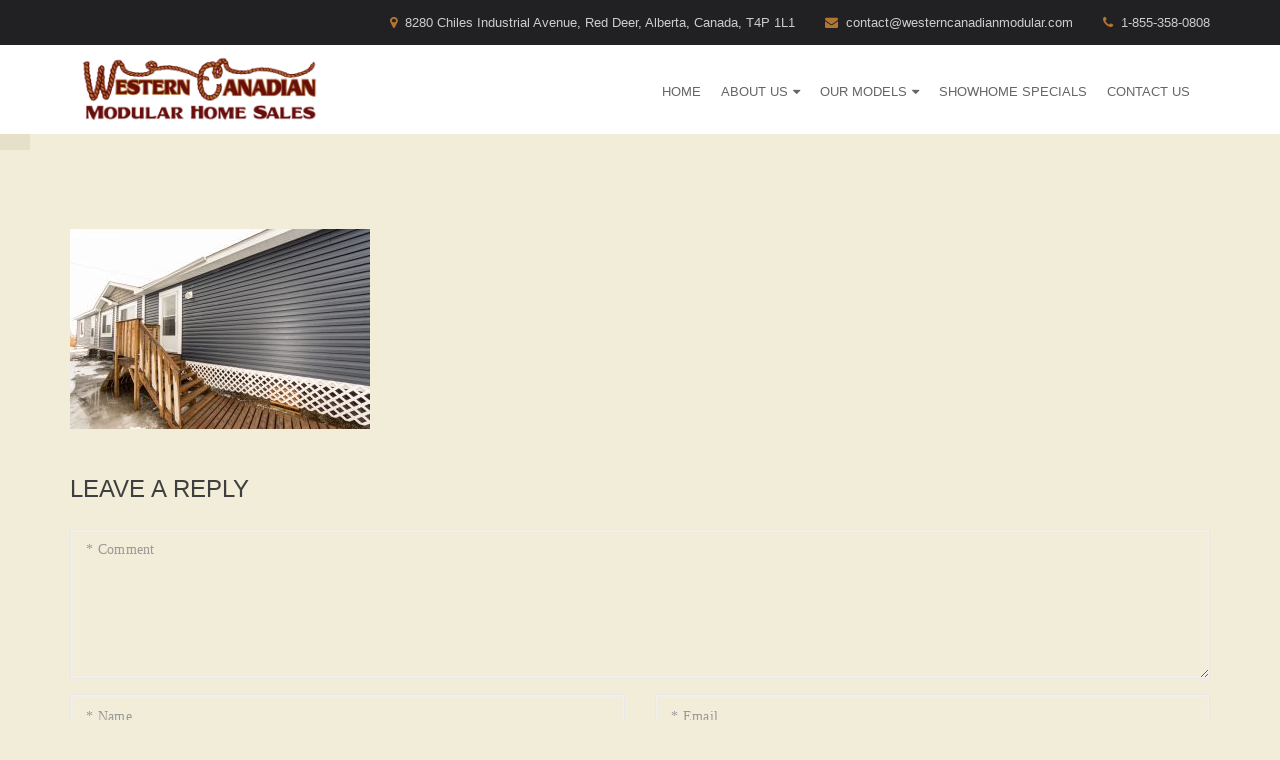

--- FILE ---
content_type: text/html; charset=UTF-8
request_url: https://www.westerncanadianmodular.com/our-models/specials/dsc05359/
body_size: 16706
content:
<!DOCTYPE html><html lang="en-US"><head><script data-no-optimize="1">var litespeed_docref=sessionStorage.getItem("litespeed_docref");litespeed_docref&&(Object.defineProperty(document,"referrer",{get:function(){return litespeed_docref}}),sessionStorage.removeItem("litespeed_docref"));</script> <meta charset="UTF-8" /><meta name="viewport" content="width=device-width, initial-scale=1"><meta name="description" content=""><meta name="keywords" content=""><link rel="profile" href="https://gmpg.org/xfn/11" /><link rel="pingback" href="https://www.westerncanadianmodular.com/xmlrpc.php" /><meta name='robots' content='index, follow, max-image-preview:large, max-snippet:-1, max-video-preview:-1' /><title>DSC05359 - Western Canadian Modular Homes</title><link rel="canonical" href="https://www.westerncanadianmodular.com/our-models/specials/dsc05359/" /><meta property="og:locale" content="en_US" /><meta property="og:type" content="article" /><meta property="og:title" content="DSC05359 - Western Canadian Modular Homes" /><meta property="og:url" content="https://www.westerncanadianmodular.com/our-models/specials/dsc05359/" /><meta property="og:site_name" content="Western Canadian Modular Homes" /><meta property="og:image" content="https://www.westerncanadianmodular.com/our-models/specials/dsc05359" /><meta property="og:image:width" content="2560" /><meta property="og:image:height" content="1707" /><meta property="og:image:type" content="image/jpeg" /><meta name="twitter:card" content="summary_large_image" /> <script type="application/ld+json" class="yoast-schema-graph">{"@context":"https://schema.org","@graph":[{"@type":"WebPage","@id":"https://www.westerncanadianmodular.com/our-models/specials/dsc05359/","url":"https://www.westerncanadianmodular.com/our-models/specials/dsc05359/","name":"DSC05359 - Western Canadian Modular Homes","isPartOf":{"@id":"https://www.westerncanadianmodular.com/#website"},"primaryImageOfPage":{"@id":"https://www.westerncanadianmodular.com/our-models/specials/dsc05359/#primaryimage"},"image":{"@id":"https://www.westerncanadianmodular.com/our-models/specials/dsc05359/#primaryimage"},"thumbnailUrl":"https://www.westerncanadianmodular.com/wp-content/uploads/2022/02/DSC05359-scaled.jpg","datePublished":"2022-02-25T06:53:44+00:00","breadcrumb":{"@id":"https://www.westerncanadianmodular.com/our-models/specials/dsc05359/#breadcrumb"},"inLanguage":"en-US","potentialAction":[{"@type":"ReadAction","target":["https://www.westerncanadianmodular.com/our-models/specials/dsc05359/"]}]},{"@type":"ImageObject","inLanguage":"en-US","@id":"https://www.westerncanadianmodular.com/our-models/specials/dsc05359/#primaryimage","url":"https://www.westerncanadianmodular.com/wp-content/uploads/2022/02/DSC05359-scaled.jpg","contentUrl":"https://www.westerncanadianmodular.com/wp-content/uploads/2022/02/DSC05359-scaled.jpg","width":2560,"height":1707},{"@type":"BreadcrumbList","@id":"https://www.westerncanadianmodular.com/our-models/specials/dsc05359/#breadcrumb","itemListElement":[{"@type":"ListItem","position":1,"name":"Home","item":"https://www.westerncanadianmodular.com/"},{"@type":"ListItem","position":2,"name":"Our Models","item":"https://www.westerncanadianmodular.com/our-models/"},{"@type":"ListItem","position":3,"name":"Showhome Specials","item":"https://www.westerncanadianmodular.com/our-models/specials/"},{"@type":"ListItem","position":4,"name":"DSC05359"}]},{"@type":"WebSite","@id":"https://www.westerncanadianmodular.com/#website","url":"https://www.westerncanadianmodular.com/","name":"Western Canadian Modular Homes","description":"","potentialAction":[{"@type":"SearchAction","target":{"@type":"EntryPoint","urlTemplate":"https://www.westerncanadianmodular.com/?s={search_term_string}"},"query-input":{"@type":"PropertyValueSpecification","valueRequired":true,"valueName":"search_term_string"}}],"inLanguage":"en-US"}]}</script> <link rel='dns-prefetch' href='//fonts.googleapis.com' /><link rel="alternate" type="application/rss+xml" title="Western Canadian Modular Homes &raquo; Feed" href="https://www.westerncanadianmodular.com/feed/" /><link rel="alternate" type="application/rss+xml" title="Western Canadian Modular Homes &raquo; Comments Feed" href="https://www.westerncanadianmodular.com/comments/feed/" /><link rel="alternate" type="application/rss+xml" title="Western Canadian Modular Homes &raquo; DSC05359 Comments Feed" href="https://www.westerncanadianmodular.com/our-models/specials/dsc05359/feed/" />
<style id="litespeed-ccss">ul{box-sizing:border-box}:root{--wp--preset--font-size--normal:16px;--wp--preset--font-size--huge:42px}body{--wp--preset--color--black:#000;--wp--preset--color--cyan-bluish-gray:#abb8c3;--wp--preset--color--white:#fff;--wp--preset--color--pale-pink:#f78da7;--wp--preset--color--vivid-red:#cf2e2e;--wp--preset--color--luminous-vivid-orange:#ff6900;--wp--preset--color--luminous-vivid-amber:#fcb900;--wp--preset--color--light-green-cyan:#7bdcb5;--wp--preset--color--vivid-green-cyan:#00d084;--wp--preset--color--pale-cyan-blue:#8ed1fc;--wp--preset--color--vivid-cyan-blue:#0693e3;--wp--preset--color--vivid-purple:#9b51e0;--wp--preset--gradient--vivid-cyan-blue-to-vivid-purple:linear-gradient(135deg,rgba(6,147,227,1) 0%,#9b51e0 100%);--wp--preset--gradient--light-green-cyan-to-vivid-green-cyan:linear-gradient(135deg,#7adcb4 0%,#00d082 100%);--wp--preset--gradient--luminous-vivid-amber-to-luminous-vivid-orange:linear-gradient(135deg,rgba(252,185,0,1) 0%,rgba(255,105,0,1) 100%);--wp--preset--gradient--luminous-vivid-orange-to-vivid-red:linear-gradient(135deg,rgba(255,105,0,1) 0%,#cf2e2e 100%);--wp--preset--gradient--very-light-gray-to-cyan-bluish-gray:linear-gradient(135deg,#eee 0%,#a9b8c3 100%);--wp--preset--gradient--cool-to-warm-spectrum:linear-gradient(135deg,#4aeadc 0%,#9778d1 20%,#cf2aba 40%,#ee2c82 60%,#fb6962 80%,#fef84c 100%);--wp--preset--gradient--blush-light-purple:linear-gradient(135deg,#ffceec 0%,#9896f0 100%);--wp--preset--gradient--blush-bordeaux:linear-gradient(135deg,#fecda5 0%,#fe2d2d 50%,#6b003e 100%);--wp--preset--gradient--luminous-dusk:linear-gradient(135deg,#ffcb70 0%,#c751c0 50%,#4158d0 100%);--wp--preset--gradient--pale-ocean:linear-gradient(135deg,#fff5cb 0%,#b6e3d4 50%,#33a7b5 100%);--wp--preset--gradient--electric-grass:linear-gradient(135deg,#caf880 0%,#71ce7e 100%);--wp--preset--gradient--midnight:linear-gradient(135deg,#020381 0%,#2874fc 100%);--wp--preset--font-size--small:13px;--wp--preset--font-size--medium:20px;--wp--preset--font-size--large:36px;--wp--preset--font-size--x-large:42px;--wp--preset--spacing--20:.44rem;--wp--preset--spacing--30:.67rem;--wp--preset--spacing--40:1rem;--wp--preset--spacing--50:1.5rem;--wp--preset--spacing--60:2.25rem;--wp--preset--spacing--70:3.38rem;--wp--preset--spacing--80:5.06rem;--wp--preset--shadow--natural:6px 6px 9px rgba(0,0,0,.2);--wp--preset--shadow--deep:12px 12px 50px rgba(0,0,0,.4);--wp--preset--shadow--sharp:6px 6px 0px rgba(0,0,0,.2);--wp--preset--shadow--outlined:6px 6px 0px -3px rgba(255,255,255,1),6px 6px rgba(0,0,0,1);--wp--preset--shadow--crisp:6px 6px 0px rgba(0,0,0,1)}html{font-family:sans-serif;-webkit-text-size-adjust:100%;-ms-text-size-adjust:100%}body{margin:0}header,nav,section{display:block}a{background-color:transparent}small{font-size:80%}img{border:0}input,textarea{margin:0;font:inherit;color:inherit}input::-moz-focus-inner{padding:0;border:0}input{line-height:normal}textarea{overflow:auto}*{-webkit-box-sizing:border-box;-moz-box-sizing:border-box;box-sizing:border-box}:after,:before{-webkit-box-sizing:border-box;-moz-box-sizing:border-box;box-sizing:border-box}html{font-size:10px}body{font-family:"Helvetica Neue",Helvetica,Arial,sans-serif;font-size:14px;line-height:1.42857143;color:#333;background-color:#fff}input,textarea{font-family:inherit;font-size:inherit;line-height:inherit}a{color:#337ab7;text-decoration:none}img{vertical-align:middle}h2,h3{font-family:inherit;font-weight:500;line-height:1.1;color:inherit}h3 small{font-weight:400;line-height:1;color:#777}h2,h3{margin-top:20px;margin-bottom:10px}h3 small{font-size:65%}h2{font-size:30px}h3{font-size:24px}p{margin:0 0 10px}small{font-size:85%}.text-center{text-align:center}ul{margin-top:0;margin-bottom:10px}ul ul{margin-bottom:0}.container{padding-right:15px;padding-left:15px;margin-right:auto;margin-left:auto}@media (min-width:768px){.container{width:750px}}@media (min-width:992px){.container{width:970px}}@media (min-width:1200px){.container{width:1170px}}.row{margin-right:-15px;margin-left:-15px}.col-md-12,.col-sm-12,.col-xs-12{position:relative;min-height:1px;padding-right:15px;padding-left:15px}.col-xs-12{float:left}.col-xs-12{width:100%}@media (min-width:768px){.col-sm-12{float:left}.col-sm-12{width:100%}}@media (min-width:992px){.col-md-12{float:left}.col-md-12{width:100%}}.form-control{display:block;width:100%;height:34px;padding:6px 12px;font-size:14px;line-height:1.42857143;color:#555;background-color:#fff;background-image:none;border:1px solid #ccc;border-radius:4px;-webkit-box-shadow:inset 0 1px 1px rgba(0,0,0,.075);box-shadow:inset 0 1px 1px rgba(0,0,0,.075)}.form-control::-moz-placeholder{color:#999;opacity:1}.form-control:-ms-input-placeholder{color:#999}.form-control::-webkit-input-placeholder{color:#999}.form-control::-ms-expand{background-color:transparent;border:0}textarea.form-control{height:auto}.form-group{margin-bottom:15px}.container:after,.container:before,.row:after,.row:before{display:table;content:" "}.container:after,.row:after{clear:both}.pull-right{float:right!important}.pull-left{float:left!important}@-ms-viewport{width:device-width}.fa{display:inline-block;font:normal normal normal 14px/1 FontAwesome;font-size:inherit;text-rendering:auto;-webkit-font-smoothing:antialiased;-moz-osx-font-smoothing:grayscale}.pull-right{float:right}.pull-left{float:left}.fa-map-marker:before{content:"\f041"}.fa-phone:before{content:"\f095"}.fa-envelope:before{content:"\f0e0"}.fa-angle-up:before{content:"\f106"}body:after{content:url(/wp-content/themes/construction/images/close.png) url(/wp-content/themes/construction/images/loading.gif) url(/wp-content/themes/construction/images/prev.png) url(/wp-content/themes/construction/images/next.png);display:none}body{margin:0;padding:0;font-size:15px;line-height:25px;color:#666;font-family:'Open Sans',sans-serif}h2,h3{margin:10px 0;color:#3f3f3f;font-family:'Montserrat',sans-serif;font-weight:400;position:relative}h2{font-size:28px;line-height:38px;text-transform:uppercase}h3{font-size:24px;text-transform:uppercase;line-height:30px;margin:0}ul{margin:0}ul li{margin:0}a,a:visited{outline:none;color:inherit;text-decoration:none}a{color:#ffa000}a:visited{color:#e18f06}img{max-width:100%;outline:none;border:none}p{margin:20px 0}.text-center{text-align:center!important}section{float:left;width:100%;position:relative}header{position:relative}.header-main{width:100%;font-family:'Montserrat',sans-serif;font-weight:400;position:relative;z-index:99999;background:#fff;font-size:13px;float:left}.header-top{float:left;width:100%;background-color:#212124;padding:10px 0}.header-top-inner{float:left;width:100%;color:#777}.top-address .fa{color:#ffa000;margin-right:8px}.header-top-inner p{margin:0}.top-address{float:right;width:auto}.top-address-inner{float:left;width:auto;margin-right:30px}.top-address-inner:last-child{margin:0}.header-menu{float:left;width:100%;background:#fff}.header-menu-inner{float:left;width:100%}.logo{float:left;width:auto;position:relative;z-index:9999999}.header-menu-inner .logo{padding:26px 0}.menu-wrp{float:right;width:auto;padding:0}.menu-wrp ul li{float:left;width:auto;text-transform:uppercase;margin:0 20px 0 0;position:relative;padding:30px 0 26px}.menu-wrp ul li a{color:#666;padding:4px 0;float:left;width:100%;position:relative}.menu-wrp ul>li>a:before{position:absolute;bottom:0;left:0;width:0;height:2px;background:#ffa000;content:""}.main-part{float:left;width:100%}.header-line-bg{display:inline-block;width:100%;background:#f5f5f5;padding:100px 0}textarea{border:1px solid #4d4d50;color:gray;width:100%;height:46px;padding:15px 20px;background:0 0;float:left;font-family:'Montserrat',sans-serif;font-size:12px}::-webkit-input-placeholder{opacity:1}:-ms-input-placeholder{opacity:1}::-moz-placeholder{opacity:1}:-moz-placeholder{opacity:1}.copyright-inner{float:left;width:100%;color:#666}.title-bread-main{float:left;width:100%}.header-line-inner{float:left;width:100%}.title-bread-left{float:left;width:auto;text-transform:uppercase}.title-bread-left h2{font-weight:700;margin:0}.bread-right{float:right;width:auto;margin-top:7px}.bread-right ul,.bread-right ul li{margin:0;padding:0;list-style:none}.bread-right ul li{display:inline-block;width:auto}.bread-right ul li a{display:inline-block;width:100%;padding:0 26px 0 0;position:relative;font-size:12px;color:gray;text-transform:uppercase;font-family:'Montserrat',sans-serif}.bread-right ul li.active{color:#ffa000}.bread-right ul li.active{text-transform:uppercase}.bread-right ul li a:after{content:"/";position:absolute;right:10px;top:0;font-size:15px;color:gray}.header-main ul{padding:0;list-style:none;margin:0}.header-main ul,.header-main ul li{list-style:none}.menu-wrp ul .menu-item-has-children a{position:relative}@media (min-width:768px){.menu-wrp .menu-item-has-children>a:after{content:"";display:inline-block;float:right;font-family:'FontAwesome';margin:0 0 0 5px;vertical-align:middle}.submenu .menu-item-has-children>a:after{content:"";position:absolute;right:12px}}.title-bread-main{position:relative;color:#fff;background-attachment:scroll;background-repeat:no-repeat;background-position:0 0;background-size:cover}.title-bread-main:before{position:absolute;top:0;width:100%;height:100%;left:0;content:"";background:rgba(0,0,0,.6)}.bread-right ul li a:after{color:#fff}.bread-right ul li a{color:#fff}.header-line-inner{position:relative;z-index:1}.title-bread-main h2{color:#fff}.margin-top-bottom-75{margin:75px auto;float:left;width:100%}.post-form textarea{font-family:'Montserrat';text-transform:none!important;background:transparent none repeat scroll 0 0!important;border:1px solid #e8e8e8!important;border-radius:0!important;box-shadow:0 0 2px 1px #f2f2f2 inset!important;color:#777!important;font-size:14px!important;font-weight:400!important;height:45px!important;letter-spacing:.3px!important;line-height:1.42857!important;padding:10px 15px!important;width:100%!important}.post-form textarea{height:150px!important}.post-form{margin-top:25px}::-webkit-input-placeholder{color:#777}:-moz-placeholder{color:#777;opacity:1}::-moz-placeholder{color:#777;opacity:1}:-ms-input-placeholder{color:#777}::-webkit-input-placeholder{color:#777}:-moz-placeholder{color:#777;opacity:1}::-moz-placeholder{color:#777;opacity:1}:-ms-input-placeholder{color:#777}.header-top p,.header-top a{color:#ccc!important}.top-arrow{background:#ffa000 none repeat scroll 0 0;border:1px solid #ffa000;bottom:21px;box-shadow:0 5px 11px 0 rgba(0,0,0,.18),0 4px 15px 0 rgba(0,0,0,.15);color:#fff;font-size:28px;display:none;height:45px;position:fixed;right:21px;width:45px;z-index:1;padding:5px 12px;z-index:99999!important}.top-arrow i{color:#fff}@media (max-width:991px){.menu-wrp ul li{margin-right:15px}.menu-wrp ul li:last-child{margin-right:0}.header-main{font-size:12px}}@media (min-width:768px) and (max-width:991px){.top-address-inner{margin-right:15px}.header-menu-inner .logo{width:100px;padding:15px 0}.menu-wrp ul li{padding:14px 0 13px}}@media (max-width:767px){h2{font-size:26px;line-height:38px}h3{font-size:22px;text-transform:uppercase;line-height:30px;margin:0}.header-top{display:none}.header-menu{padding:15px 0 10px}.header-menu-inner .logo{padding:0}}@media (min-width:768px){.submenu{position:absolute;top:200%;left:-9999px;min-width:180px;background:#1a1a1d;opacity:0;z-index:-1}.menu-wrp ul li .submenu li{float:left;width:100%;margin:0;padding:0}.menu-wrp ul li .submenu li a{float:left;width:100%;color:#fff}.menu-wrp ul li .submenu li a{padding:8px 25px 7px 15px;white-space:nowrap}}@media (max-width:568px){.title-bread-left{width:100%;text-align:center}.bread-right{float:left;width:100%;text-align:center}}@media (max-width:767px){.copyright-inner .footer-navi:first-child{padding-bottom:20px!important}}.special-bottom-footer{width:100%;float:left;background-color:#212124;padding:20px 0}.special-bottom-footer .footer-navi.text-center{color:#b2b2b2}@media (max-width:991px) and (min-width:768px){.header-menu .header-menu-inner .logo{width:auto!important;padding:0}.header-menu .header-menu-inner .logo img{width:auto!important;height:60px!important}}@media only screen and (max-width:767px){.menu-wrp{display:none!important}.header-menu .header-menu-inner .logo img{width:auto!important;height:60px!important}}.header-menu-inner .logo img{width:259px!important;height:88px!important}.top-address .fa,.bread-right ul li.active{color:#b27632!important}.top-arrow{background:#b27632 none repeat scroll 0 0!important}.top-arrow{border-color:#b27632!important}.menu-wrp ul>li>a:before{background:#fff none repeat scroll 0 0!important}.special-bottom-footer{border-top:1px solid #212124}.title-bread-main{background-position:center center!important}@media screen{body{background-image:url('');background-color:#f1edd9;background-image:url('https://www.westerncanadianmodular.com/wp-content/uploads/2017/05/bodyBg.gif');background-repeat:no-repeat}}.header-menu-inner .logo{padding:0}.special-bottom-footer{display:none}</style><link rel="preload" data-asynced="1" data-optimized="2" as="style" onload="this.onload=null;this.rel='stylesheet'" href="https://www.westerncanadianmodular.com/wp-content/litespeed/ucss/feb8c0e914f29d4463d5e761633528fa.css?ver=13d95" /><script type="litespeed/javascript">!function(a){"use strict";var b=function(b,c,d){function e(a){return h.body?a():void setTimeout(function(){e(a)})}function f(){i.addEventListener&&i.removeEventListener("load",f),i.media=d||"all"}var g,h=a.document,i=h.createElement("link");if(c)g=c;else{var j=(h.body||h.getElementsByTagName("head")[0]).childNodes;g=j[j.length-1]}var k=h.styleSheets;i.rel="stylesheet",i.href=b,i.media="only x",e(function(){g.parentNode.insertBefore(i,c?g:g.nextSibling)});var l=function(a){for(var b=i.href,c=k.length;c--;)if(k[c].href===b)return a();setTimeout(function(){l(a)})};return i.addEventListener&&i.addEventListener("load",f),i.onloadcssdefined=l,l(f),i};"undefined"!=typeof exports?exports.loadCSS=b:a.loadCSS=b}("undefined"!=typeof global?global:this);!function(a){if(a.loadCSS){var b=loadCSS.relpreload={};if(b.support=function(){try{return a.document.createElement("link").relList.supports("preload")}catch(b){return!1}},b.poly=function(){for(var b=a.document.getElementsByTagName("link"),c=0;c<b.length;c++){var d=b[c];"preload"===d.rel&&"style"===d.getAttribute("as")&&(a.loadCSS(d.href,d,d.getAttribute("media")),d.rel=null)}},!b.support()){b.poly();var c=a.setInterval(b.poly,300);a.addEventListener&&a.addEventListener("load",function(){b.poly(),a.clearInterval(c)}),a.attachEvent&&a.attachEvent("onload",function(){a.clearInterval(c)})}}}(this);</script> <style id='construction-style-inline-css' type='text/css'>.header-menu-inner .logo img {
            width: 259px !important;
            height: 88px !important;
        }
            .btn-orange:before, .btn-orange-border, .top-address .fa, .portfolioFilter a.current,.portfolioFilter a:hover, .item h6, .bread-right ul li:hover a,.bread-right ul li.active, .social-info li:hover a, .list li:before, .city-main ul li:hover a,.city-main ul li.active a, .error-inner ul li:hover a, .widget ul.menu li.current-menu-item a, .social-media ul li a:hover, .info-icon, .mc4wp-form input[type='submit']:hover,.contact-us-page input[type='submit']:hover,.comment-submit-button:hover,.post-password-form input[type='submit']:hover, .a-orange-button:hover, .header-top a:hover,.header-top .social a:hover,.header-top .social li .fa:hover,.sidebar-boxes li a:hover, .woocommerce div.product form.cart .button:hover,.woocommerce #content div.product form.cart .button:hover, .woocommerce div.product .out-of-stock, .woocommerce nav.woocommerce-pagination ul li a, .woocommerce .button:hover,.woocommerce button.button:hover,.woocommerce input.button:hover, .woocommerce #respond input#submit:hover, .woocommerce a.button:hover, .woocommerce button.button:hover, .woocommerce input.button:hover, .widget_shopping_cart_content p.buttons a.button:hover, .woocommerce .widget_price_filter .price_slider_amount .button:hover, .widget.woocommerce.widget_product_search input[type='submit']:hover, .woocommerce #review_form #respond .form-submit input.submit:hover, .woocommerce-message a.button.wc-forward:hover, .woocommerce div.product form.cart button.single_add_to_cart_button:hover, .woocommerce ul.products li.product a.add_to_cart_button:hover, .woocommerce ul.products li.product a.button:hover, .woocommerce .star-rating span:before, .woocommerce a.button.alt:hover,.woocommerce button.button.alt:hover,.woocommerce input.button.alt:hover,.woocommerce #respond input#submit.alt:hover, .woocommerce table.my_account_orders .order-actions .button:hover, .woocommerce table.cart a.remove, .woocommerce ul.cart_list li a.remove, .woocommerce form .form-row .required, .woocommerce-Reviews .comment-form .submit:hover, .woocommerce .cart .button, .woocommerce .cart input.button:hover, .woocommerce-checkout .button:hover, .woocommerce-account .woocommerce-MyAccount-navigation ul li.is-active a,.woocommerce-account .woocommerce-MyAccount-navigation ul li a:hover, .woocommerce-cart-dropdown-item ul li a:hover, .woocommerce-cart-dropdown-item .qbutton:hover, .portfolio-item-content a, .a-document-link, .widget_construction_recent_posts .post-content p a, .comment-reply-link, .logged-in-as a, .woocommerce-review-link, .posted_in a, .stars a, .showcoupon, .woocommerce-account .woocommerce-MyAccount-navigation ul li.is-active a, .woocommerce-account .woocommerce-MyAccount-navigation ul li a:hover, .woocommerce-MyAccount-content a, .footer-main .widget-contact-item .fa, .follow_us li .fa:hover, .counter-new-style i{
                color: #b27632 !important;
            }

            .construction-newsletter{
                background-image: repeating-linear-gradient(135deg, #b27632, #b27632 10px, #ffffff 0px, #ffffff 20px, #85adff 0px, #85adff 30px, #ffffff 0px, #ffffff 40px);
            }
            
            @media only screen and (min-width: 768px){
                .woocommerce table.shop_table td.product-name a:hover {
                    color: #b27632 !important;       
                }
            }

            .a-orange-button, .edge-center:before, .btn-orange-border, .get-quorte, .accordion_head, .social-box ul li:hover a, .comment-submit-button,.post-password-form input[type='submit'], .widget .tagcloud a:hover, .a-orange-button, .single .woo-template span.onsale, .woocommerce ul.products li.product .onsale, .woocommerce div.product form.cart .button, .woocommerce #content div.product form.cart .button, .woocommerce .button, .woocommerce #respond input#submit, .woocommerce a.button, .woocommerce button.button, .woocommerce input.button, .widget_shopping_cart_content p.buttons a.button, .woocommerce .widget_price_filter .price_slider_amount .button, .widget.woocommerce.widget_product_search input[type='submit'], .woocommerce #review_form #respond .form-submit input.submit, .woocommerce-message a.button.wc-forward, .woocommerce div.product form.cart button.single_add_to_cart_button, .woocommerce ul.products li.product a.add_to_cart_button, .woocommerce ul.products li.product a.button, .woocommerce a.button.alt,.woocommerce button.button.alt,.woocommerce input.button.alt,.woocommerce #respond input#submit.alt, .woocommerce table.cart a.remove:hover, .woocommerce .widget_price_filter .ui-slider .ui-slider-handle, .woocommerce-Reviews .comment-form .submit, .woocommerce .cart .button, .woocommerce .cart input.button, .woocommerce-checkout .button, .woocommerce-account .woocommerce-MyAccount-navigation ul li a, .woocommerce-message a.button.wc-forward {
                background-color: #b27632 !important;
            }
            
            .add-card span, .woocommerce-cart-dropdown-item .qbutton, .btn-orange:before, .overlay-outer:hover .overlay-bg, .edge-seprator, .top-arrow, .portfolio-line-list:hover .overlay-bg, .owl-theme .owl-controls .owl-page.active span, .owl-theme .owl-controls.clickable .owl-page:hover span, .bx-wrapper .bx-controls-direction a, .pull-social li:hover i, .bussiness, .feature-box-icon i, .item-team i:hover, .accordion_head, .a-orange-button, .widget .tagcloud a:hover, .woocommerce-message a.button.wc-forward {
                background: #b27632 none repeat scroll 0 0 !important;
            }            

            .slider-nav .slick-slide.slick-current:before, .social-box ul li:hover a, .social-media ul li:hover,.mc4wp-form input[type='submit']:hover,.contact-us-page input[type='submit']:hover,.comment-submit-button:hover,.post-password-form input[type='submit']:hover, .a-orange-button:hover, blockquote, .top-arrow, .woocommerce div.product form.cart .button, .woocommerce #content div.product form.cart .button, .woocommerce .product_meta, .woocommerce-message, .woocommerce-info, .woocommerce div.product .woocommerce-tabs ul.tabs li.active, .woocommerce div.product span.price,.woocommerce div.product p.price,.woocommerce #content div.product span.price,.woocommerce #content div.product p.price, .woocommerce .button, .woocommerce #respond input#submit, .woocommerce a.button, .woocommerce button.button, .woocommerce input.button, .widget_shopping_cart_content p.buttons a.button, .woocommerce .widget_price_filter .price_slider_amount .button, .widget.woocommerce.widget_product_search input[type='submit'], .woocommerce #review_form #respond .form-submit input.submit, .woocommerce-message a.button.wc-forward, .woocommerce div.product form.cart button.single_add_to_cart_button, .woocommerce ul.products li.product a.add_to_cart_button, .woocommerce ul.products li.product a.button, .quantity .qty, .woocommerce a.button.alt,.woocommerce button.button.alt,.woocommerce input.button.alt,.woocommerce #respond input#submit.alt, .woocommerce table.my_account_orders .order-actions .button, .woocommerce-Reviews .comment-form .submit:hover, .woocommerce .cart .button, .woocommerce .cart input.button, .woocommerce-checkout .button, .woocommerce-account .woocommerce-MyAccount-navigation ul li a, .woocommerce-cart-dropdown-item, .woocommerce-cart-dropdown-item .qbutton, .woocommerce-message a.button.wc-forward, .woocommerce-account .woocommerce-MyAccount-navigation ul li.is-active a, .woocommerce-account .woocommerce-MyAccount-navigation ul li a:hover {
                border-color : #b27632 !important;
            }
            
            .woocommerce-cart-dropdown-item:before {
                border-color: transparent transparent #b27632 !important;
            }
            
            .woocommerce-cart-dropdown-item .qbutton:hover, .a-orange-button:hover, .comment-submit-button:hover, .woocommerce #content div.product form.cart .button:hover,.woocommerce .button:hover, .woocommerce #respond input#submit:hover,.woocommerce a.button:hover,.woocommerce button.button:hover, .woocommerce input.button:hover, .widget_shopping_cart_content p.buttons a.button:hover,.woocommerce .widget_price_filter .price_slider_amount .button:hover,.widget.woocommerce.widget_product_search input[type='submit']:hover,.woocommerce #review_form #respond .form-submit input.submit:hover, .woocommerce-message a.button.wc-forward:hover, .woocommerce div.product form.cart button.single_add_to_cart_button:hover, .woocommerce ul.products li.product a.add_to_cart_button:hover, .woocommerce ul.products li.product a.button:hover, .woocommerce a.button.alt:hover,.woocommerce button.button.alt:hover,.woocommerce input.button.alt:hover,.woocommerce #respond input#submit.alt:hover, .woocommerce-account .woocommerce-MyAccount-navigation ul li.is-active a, .woocommerce-account .woocommerce-MyAccount-navigation ul li a:hover{
                background: #ffffff none repeat scroll 0 0 !important;
            }

            .btn-white:before, .btn-orange{
                border: none !important;
            }

            .portfolio-item-content a.btn-orange, .woocommerce .cart .button, .woocommerce .cart input.button, .woocommerce-checkout .button, .woocommerce-message a.button, .woocommerce-Button.button {
                color: #ffffff !important;
            }
            
        
            .social li:hover .fa, .comment-reply-link:hover, .logged-in-as a:hover, .woocommerce-review-link:hover, .posted_in a:hover, .showcoupon:hover, .woocommerce-MyAccount-content a:hover {
                color: #b27127 !important;
            }

            .btn-orange, .feature-box:hover .feature-box-icon i {
                background-color: #b27127 !important;
            }

            .btn-orange-border:before {
                border-color: #b27127 !important;
            }            
        
            .menu-wrp ul > li > a:before {
                background: #ffffff none repeat scroll 0 0 !important;
            }
        
            .menu-wrp ul li .submenu li a:hover {
                background: #313134 none repeat scroll 0 0;
            }
        
            .top-address p:hover, .top-address a:hover, .top-address i:hover, .header-top p:hover, .header-top a:hover, .header-top .social a:hover, .header-top .social li .fa:hover {
                color: #b27632 !important;
            }
        
            .mean-bar a.meanmenu-reveal{
                color: #b27632 !important;
            }
            .mean-container a.meanmenu-reveal span{
                background: #b27632 none repeat scroll 0 0;
            }
        
            .mean-container .mean-nav ul li a {
                color: #ffffff !important;
            }
        
            .mean-container .mean-nav ul li a:hover {
                color: #ffffff !important;
            }
        
            .copyright-main {
                border-top: 1px solid #212124;
            }            
        
            .special-bottom-footer {
                border-top: 1px solid #212124;
            }            
        .services-image img {min-height: 153px;}
.leftsidebar-floorplan .sidebar-title h4, .leftsidebar-floorplan .wpb_content_element{margin:0px;}
.flooorplan-wedget #text-3, .flooorplan-wedget #construction_latest_project-1, .flooorplan-wedget-page #text-3{display:none;}
ul.list-inline-logo {
    padding: 0px !important;
}
ul.list-inline-logo {
    padding: 0px !important;
}
ul.list-inline-logo li {
    list-style: none;
    display: inline-block;
    width: 46%;
    margin: 5px;
}
.title-bread-main {
    background-position: center center !important;
}</style> <script type="litespeed/javascript" data-src="https://www.westerncanadianmodular.com/wp-includes/js/jquery/jquery.min.js?ver=3.7.1" id="jquery-core-js"></script> <link rel="https://api.w.org/" href="https://www.westerncanadianmodular.com/wp-json/" /><link rel="alternate" title="JSON" type="application/json" href="https://www.westerncanadianmodular.com/wp-json/wp/v2/media/5622" /><link rel="EditURI" type="application/rsd+xml" title="RSD" href="https://www.westerncanadianmodular.com/xmlrpc.php?rsd" /><meta name="generator" content="WordPress 6.8.3" /><link rel='shortlink' href='https://www.westerncanadianmodular.com/?p=5622' /><link rel="alternate" title="oEmbed (JSON)" type="application/json+oembed" href="https://www.westerncanadianmodular.com/wp-json/oembed/1.0/embed?url=https%3A%2F%2Fwww.westerncanadianmodular.com%2Four-models%2Fspecials%2Fdsc05359%2F" /><link rel="alternate" title="oEmbed (XML)" type="text/xml+oembed" href="https://www.westerncanadianmodular.com/wp-json/oembed/1.0/embed?url=https%3A%2F%2Fwww.westerncanadianmodular.com%2Four-models%2Fspecials%2Fdsc05359%2F&#038;format=xml" /><link rel="shortcut icon" href="https://www.westerncanadianmodular.com/wp-content/uploads/2017/05/wcm-logo-front.png"><meta name="generator" content="Powered by Visual Composer - drag and drop page builder for WordPress."/>
<!--[if lte IE 9]><link rel="stylesheet" type="text/css" href="https://www.westerncanadianmodular.com/wp-content/plugins/js_composer/assets/css/vc_lte_ie9.min.css" media="screen"><![endif]--><meta name="generator" content="Powered by Slider Revolution 5.4.1 - responsive, Mobile-Friendly Slider Plugin for WordPress with comfortable drag and drop interface." />
<noscript><style type="text/css">.wpb_animate_when_almost_visible { opacity: 1; }</style></noscript></head><body data-rsssl=1 class="attachment wp-singular attachment-template-default attachmentid-5622 attachment-jpeg wp-theme-construction wpb-js-composer js-comp-ver-5.1.1 vc_responsive" ><div class="wrapper"><header><div class="header-main header-slot "><div class="header-top "><div class="container"><div class="header-top-inner"><div class="pull-left"></div><div class="pull-right"><div class="top-address"><div class="top-address-inner"><p><i class="fa fa-map-marker" aria-hidden="true"></i>8280 Chiles Industrial Avenue, Red Deer, Alberta, Canada, T4P 1L1</p></div><div class="top-address-inner"><p><a href="mailto:contact@westerncanadianmodular.com"><i class="fa fa-envelope" aria-hidden="true"></i>contact@westerncanadianmodular.com</a></p></div><div class="top-address-inner"><p><a href="tel:1-855-358-0808"><i class="fa fa-phone" aria-hidden="true"></i>1-855-358-0808</a></p></div></div></div></div></div></div><div class="header-menu "><div class="container"><div class="header-menu-inner"><div class="menu-wrp"><nav><ul><li id="menu-item-1186" class="menu-item menu-item-type-post_type menu-item-object-page menu-item-home menu-item-1186"><a href="https://www.westerncanadianmodular.com/">Home</a></li><li id="menu-item-1187" class="menu-item menu-item-type-post_type menu-item-object-page menu-item-has-children menu-item-1187"><a href="https://www.westerncanadianmodular.com/about-us/">About Us</a><ul class="submenu"><li id="menu-item-1277" class="menu-item menu-item-type-post_type menu-item-object-page menu-item-1277"><a href="https://www.westerncanadianmodular.com/about-us/our-team/">Our Team</a></li><li id="menu-item-1362" class="menu-item menu-item-type-post_type menu-item-object-page menu-item-1362"><a href="https://www.westerncanadianmodular.com/about-us/services/">Services</a></li><li id="menu-item-1367" class="menu-item menu-item-type-post_type menu-item-object-page menu-item-1367"><a href="https://www.westerncanadianmodular.com/about-us/warranty/">Warranty</a></li><li id="menu-item-1278" class="menu-item menu-item-type-post_type menu-item-object-page menu-item-1278"><a href="https://www.westerncanadianmodular.com/about-us/testimonials/">Testimonials</a></li><li id="menu-item-1281" class="menu-item menu-item-type-post_type menu-item-object-page menu-item-1281"><a href="https://www.westerncanadianmodular.com/about-us/news/">News</a></li></ul></li><li id="menu-item-1191" class="menu-item menu-item-type-post_type menu-item-object-page menu-item-has-children menu-item-1191"><a href="https://www.westerncanadianmodular.com/our-models/">Our Models</a><ul class="submenu"><li id="menu-item-2078" class="menu-item menu-item-type-post_type menu-item-object-page menu-item-has-children menu-item-2078"><a href="https://www.westerncanadianmodular.com/our-models/16-models/">16′ Models</a><ul class="submenu"><li id="menu-item-1307" class="menu-item menu-item-type-post_type menu-item-object-page menu-item-has-children menu-item-1307"><a href="https://www.westerncanadianmodular.com/our-models/16-models/16ft-statesman-series-2/">Statesman Series</a><ul class="submenu"><li id="menu-item-1493" class="menu-item menu-item-type-post_type menu-item-object-page menu-item-1493"><a href="https://www.westerncanadianmodular.com/our-models/16-models/16ft-statesman-series-2/st-401/">ST-401</a></li><li id="menu-item-1494" class="menu-item menu-item-type-post_type menu-item-object-page menu-item-1494"><a href="https://www.westerncanadianmodular.com/our-models/16-models/16ft-statesman-series-2/st-403/">ST-403</a></li><li id="menu-item-1495" class="menu-item menu-item-type-post_type menu-item-object-page menu-item-1495"><a href="https://www.westerncanadianmodular.com/our-models/16-models/16ft-statesman-series-2/st-405/">ST-405</a></li><li id="menu-item-1496" class="menu-item menu-item-type-post_type menu-item-object-page menu-item-1496"><a href="https://www.westerncanadianmodular.com/our-models/16-models/16ft-statesman-series-2/st-406/">ST-406</a></li><li id="menu-item-1497" class="menu-item menu-item-type-post_type menu-item-object-page menu-item-1497"><a href="https://www.westerncanadianmodular.com/our-models/16-models/16ft-statesman-series-2/st-409/">ST-409</a></li><li id="menu-item-1498" class="menu-item menu-item-type-post_type menu-item-object-page menu-item-1498"><a href="https://www.westerncanadianmodular.com/our-models/16-models/16ft-statesman-series-2/st-411/">ST-411</a></li><li id="menu-item-1499" class="menu-item menu-item-type-post_type menu-item-object-page menu-item-1499"><a href="https://www.westerncanadianmodular.com/our-models/16-models/16ft-statesman-series-2/st-413/">ST-413</a></li><li id="menu-item-1500" class="menu-item menu-item-type-post_type menu-item-object-page menu-item-1500"><a href="https://www.westerncanadianmodular.com/our-models/16-models/16ft-statesman-series-2/st-414/">ST-414</a></li><li id="menu-item-1502" class="menu-item menu-item-type-post_type menu-item-object-page menu-item-1502"><a href="https://www.westerncanadianmodular.com/our-models/16-models/16ft-statesman-series-2/st-417/">ST-417</a></li><li id="menu-item-1501" class="menu-item menu-item-type-post_type menu-item-object-page menu-item-1501"><a href="https://www.westerncanadianmodular.com/our-models/16-models/16ft-statesman-series-2/st-418/">ST-418</a></li><li id="menu-item-1503" class="menu-item menu-item-type-post_type menu-item-object-page menu-item-1503"><a href="https://www.westerncanadianmodular.com/our-models/16-models/16ft-statesman-series-2/st-474/">ST-474</a></li><li id="menu-item-1504" class="menu-item menu-item-type-post_type menu-item-object-page menu-item-1504"><a href="https://www.westerncanadianmodular.com/our-models/16-models/16ft-statesman-series-2/st-475/">ST-475</a></li><li id="menu-item-1505" class="menu-item menu-item-type-post_type menu-item-object-page menu-item-1505"><a href="https://www.westerncanadianmodular.com/our-models/16-models/16ft-statesman-series-2/st-479/">ST-479</a></li><li id="menu-item-1506" class="menu-item menu-item-type-post_type menu-item-object-page menu-item-1506"><a href="https://www.westerncanadianmodular.com/our-models/16-models/16ft-statesman-series-2/st-480/">ST-480</a></li><li id="menu-item-1507" class="menu-item menu-item-type-post_type menu-item-object-page menu-item-1507"><a href="https://www.westerncanadianmodular.com/our-models/16-models/16ft-statesman-series-2/st-481/">ST-481</a></li><li id="menu-item-1508" class="menu-item menu-item-type-post_type menu-item-object-page menu-item-1508"><a href="https://www.westerncanadianmodular.com/our-models/16-models/16ft-statesman-series-2/st-483/">ST-483</a></li><li id="menu-item-1509" class="menu-item menu-item-type-post_type menu-item-object-page menu-item-1509"><a href="https://www.westerncanadianmodular.com/our-models/16-models/16ft-statesman-series-2/st-484/">ST-484</a></li><li id="menu-item-1510" class="menu-item menu-item-type-post_type menu-item-object-page menu-item-1510"><a href="https://www.westerncanadianmodular.com/our-models/16-models/16ft-statesman-series-2/st-485/">ST-485</a></li><li id="menu-item-1511" class="menu-item menu-item-type-post_type menu-item-object-page menu-item-1511"><a href="https://www.westerncanadianmodular.com/our-models/16-models/16ft-statesman-series-2/st-487/">ST-487</a></li><li id="menu-item-1512" class="menu-item menu-item-type-post_type menu-item-object-page menu-item-1512"><a href="https://www.westerncanadianmodular.com/our-models/16-models/16ft-statesman-series-2/st-488/">ST-488</a></li><li id="menu-item-1513" class="menu-item menu-item-type-post_type menu-item-object-page menu-item-1513"><a href="https://www.westerncanadianmodular.com/our-models/16-models/16ft-statesman-series-2/st-491/">ST-491</a></li><li id="menu-item-1514" class="menu-item menu-item-type-post_type menu-item-object-page menu-item-1514"><a href="https://www.westerncanadianmodular.com/our-models/16-models/16ft-statesman-series-2/st-497-2/">ST-497</a></li><li id="menu-item-5181" class="menu-item menu-item-type-post_type menu-item-object-page menu-item-5181"><a href="https://www.westerncanadianmodular.com/our-models/16-models/16ft-statesman-series-2/pr-1001/">PR-1001</a></li><li id="menu-item-5180" class="menu-item menu-item-type-post_type menu-item-object-page menu-item-5180"><a href="https://www.westerncanadianmodular.com/our-models/16-models/16ft-statesman-series-2/pr-1002/">PR-1002</a></li><li id="menu-item-5179" class="menu-item menu-item-type-post_type menu-item-object-page menu-item-5179"><a href="https://www.westerncanadianmodular.com/our-models/16-models/16ft-statesman-series-2/pr-1003/">PR-1003</a></li><li id="menu-item-5178" class="menu-item menu-item-type-post_type menu-item-object-page menu-item-5178"><a href="https://www.westerncanadianmodular.com/our-models/16-models/16ft-statesman-series-2/pr-1004/">PR-1004</a></li><li id="menu-item-5177" class="menu-item menu-item-type-post_type menu-item-object-page menu-item-5177"><a href="https://www.westerncanadianmodular.com/our-models/16-models/16ft-statesman-series-2/pr-1005/">PR-1005</a></li></ul></li><li id="menu-item-1305" class="menu-item menu-item-type-post_type menu-item-object-page menu-item-has-children menu-item-1305"><a href="https://www.westerncanadianmodular.com/our-models/16-models/mainline-series/">Mainline Series</a><ul class="submenu"><li id="menu-item-1585" class="menu-item menu-item-type-post_type menu-item-object-page menu-item-1585"><a href="https://www.westerncanadianmodular.com/our-models/16-models/mainline-series/ml-161/">ML-161</a></li><li id="menu-item-2268" class="menu-item menu-item-type-post_type menu-item-object-page menu-item-2268"><a href="https://www.westerncanadianmodular.com/our-models/16-models/mainline-series/ml-162/">ML-162</a></li><li id="menu-item-1584" class="menu-item menu-item-type-post_type menu-item-object-page menu-item-1584"><a href="https://www.westerncanadianmodular.com/our-models/16-models/mainline-series/ml-163/">ML-163</a></li><li id="menu-item-1586" class="menu-item menu-item-type-post_type menu-item-object-page menu-item-1586"><a href="https://www.westerncanadianmodular.com/our-models/16-models/mainline-series/ml-164/">ML-164</a></li><li id="menu-item-5153" class="menu-item menu-item-type-post_type menu-item-object-page menu-item-5153"><a href="https://www.westerncanadianmodular.com/our-models/16-models/mainline-series/ml-165/">ML-165</a></li><li id="menu-item-5154" class="menu-item menu-item-type-post_type menu-item-object-page menu-item-5154"><a href="https://www.westerncanadianmodular.com/our-models/16-models/mainline-series/ml-166/">ML-166</a></li><li id="menu-item-5152" class="menu-item menu-item-type-post_type menu-item-object-page menu-item-5152"><a href="https://www.westerncanadianmodular.com/our-models/16-models/mainline-series/ml-167/">ML-167</a></li><li id="menu-item-5151" class="menu-item menu-item-type-post_type menu-item-object-page menu-item-5151"><a href="https://www.westerncanadianmodular.com/our-models/16-models/mainline-series/ml-168/">ML-168</a></li><li id="menu-item-5150" class="menu-item menu-item-type-post_type menu-item-object-page menu-item-5150"><a href="https://www.westerncanadianmodular.com/our-models/16-models/mainline-series/ml-169/">ML-169</a></li><li id="menu-item-5149" class="menu-item menu-item-type-post_type menu-item-object-page menu-item-5149"><a href="https://www.westerncanadianmodular.com/our-models/16-models/mainline-series/ml-170/">ML-170</a></li><li id="menu-item-5148" class="menu-item menu-item-type-post_type menu-item-object-page menu-item-5148"><a href="https://www.westerncanadianmodular.com/our-models/16-models/mainline-series/ml-171/">ML-171</a></li><li id="menu-item-5147" class="menu-item menu-item-type-post_type menu-item-object-page menu-item-5147"><a href="https://www.westerncanadianmodular.com/our-models/16-models/mainline-series/ml-172/">ML-172</a></li><li id="menu-item-5146" class="menu-item menu-item-type-post_type menu-item-object-page menu-item-5146"><a href="https://www.westerncanadianmodular.com/our-models/16-models/mainline-series/ml-173/">ML-173</a></li><li id="menu-item-5145" class="menu-item menu-item-type-post_type menu-item-object-page menu-item-5145"><a href="https://www.westerncanadianmodular.com/our-models/16-models/mainline-series/ml-174/">ML-174</a></li></ul></li><li id="menu-item-5775" class="menu-item menu-item-type-post_type menu-item-object-page menu-item-has-children menu-item-5775"><a href="https://www.westerncanadianmodular.com/our-models/16-models/homestead-series/">Homestead Series</a><ul class="submenu"><li id="menu-item-5774" class="menu-item menu-item-type-post_type menu-item-object-page menu-item-5774"><a href="https://www.westerncanadianmodular.com/our-models/16-models/homestead-series/model-hs-1601/">MODEL HS-1601</a></li><li id="menu-item-5773" class="menu-item menu-item-type-post_type menu-item-object-page menu-item-5773"><a href="https://www.westerncanadianmodular.com/our-models/16-models/homestead-series/model-hs-1602/">MODEL HS-1602</a></li><li id="menu-item-5772" class="menu-item menu-item-type-post_type menu-item-object-page menu-item-5772"><a href="https://www.westerncanadianmodular.com/our-models/16-models/homestead-series/model-hs-1603/">MODEL HS-1603</a></li><li id="menu-item-5771" class="menu-item menu-item-type-post_type menu-item-object-page menu-item-5771"><a href="https://www.westerncanadianmodular.com/our-models/16-models/homestead-series/model-hs-1604/">MODEL HS-1604</a></li><li id="menu-item-5770" class="menu-item menu-item-type-post_type menu-item-object-page menu-item-5770"><a href="https://www.westerncanadianmodular.com/our-models/16-models/homestead-series/model-hs-1605/">MODEL HS-1605</a></li><li id="menu-item-5769" class="menu-item menu-item-type-post_type menu-item-object-page menu-item-5769"><a href="https://www.westerncanadianmodular.com/our-models/16-models/homestead-series/model-hs-1606/">MODEL HS-1606</a></li><li id="menu-item-5768" class="menu-item menu-item-type-post_type menu-item-object-page menu-item-5768"><a href="https://www.westerncanadianmodular.com/our-models/16-models/homestead-series/model-hs-1607/">MODEL HS-1607</a></li></ul></li></ul></li><li id="menu-item-2079" class="menu-item menu-item-type-post_type menu-item-object-page menu-item-has-children menu-item-2079"><a href="https://www.westerncanadianmodular.com/our-models/20-models/">20’ Models</a><ul class="submenu"><li id="menu-item-1611" class="menu-item menu-item-type-post_type menu-item-object-page menu-item-has-children menu-item-1611"><a href="https://www.westerncanadianmodular.com/our-models/20-models/20ft-mainline-series/">Mainline Series</a><ul class="submenu"><li id="menu-item-1610" class="menu-item menu-item-type-post_type menu-item-object-page menu-item-1610"><a href="https://www.westerncanadianmodular.com/our-models/20-models/20ft-mainline-series/ml-201/">ML-201</a></li><li id="menu-item-1609" class="menu-item menu-item-type-post_type menu-item-object-page menu-item-1609"><a href="https://www.westerncanadianmodular.com/our-models/20-models/20ft-mainline-series/ml-202/">ML-202</a></li><li id="menu-item-1608" class="menu-item menu-item-type-post_type menu-item-object-page menu-item-1608"><a href="https://www.westerncanadianmodular.com/our-models/20-models/20ft-mainline-series/ml-203/">ML-203</a></li><li id="menu-item-1607" class="menu-item menu-item-type-post_type menu-item-object-page menu-item-1607"><a href="https://www.westerncanadianmodular.com/our-models/20-models/20ft-mainline-series/ml-204/">ML-204</a></li><li id="menu-item-1606" class="menu-item menu-item-type-post_type menu-item-object-page menu-item-1606"><a href="https://www.westerncanadianmodular.com/our-models/20-models/20ft-mainline-series/ml-205/">ML-205</a></li><li id="menu-item-1605" class="menu-item menu-item-type-post_type menu-item-object-page menu-item-1605"><a href="https://www.westerncanadianmodular.com/our-models/20-models/20ft-mainline-series/ml-206/">ML-206</a></li><li id="menu-item-5048" class="menu-item menu-item-type-post_type menu-item-object-page menu-item-5048"><a href="https://www.westerncanadianmodular.com/our-models/20-models/20ft-mainline-series/ml-207/">ML-207</a></li></ul></li><li id="menu-item-1645" class="menu-item menu-item-type-post_type menu-item-object-page menu-item-has-children menu-item-1645"><a href="https://www.westerncanadianmodular.com/our-models/20-models/20ft-statesman-avonlea-series/">Statesman</a><ul class="submenu"><li id="menu-item-1653" class="menu-item menu-item-type-post_type menu-item-object-page menu-item-1653"><a href="https://www.westerncanadianmodular.com/our-models/20-models/20ft-statesman-avonlea-series/avs-20625/">AVS-20625</a></li><li id="menu-item-1655" class="menu-item menu-item-type-post_type menu-item-object-page menu-item-1655"><a href="https://www.westerncanadianmodular.com/our-models/20-models/20ft-statesman-avonlea-series/avs-20626/">AVS-20626</a></li><li id="menu-item-1652" class="menu-item menu-item-type-post_type menu-item-object-page menu-item-1652"><a href="https://www.westerncanadianmodular.com/our-models/20-models/20ft-statesman-avonlea-series/avs-20627/">AVS-20627</a></li><li id="menu-item-1651" class="menu-item menu-item-type-post_type menu-item-object-page menu-item-1651"><a href="https://www.westerncanadianmodular.com/our-models/20-models/20ft-statesman-avonlea-series/avs-20628/">AVS-20628</a></li><li id="menu-item-1650" class="menu-item menu-item-type-post_type menu-item-object-page menu-item-1650"><a href="https://www.westerncanadianmodular.com/our-models/20-models/20ft-statesman-avonlea-series/avs-20629/">AVS-20629</a></li><li id="menu-item-1649" class="menu-item menu-item-type-post_type menu-item-object-page menu-item-1649"><a href="https://www.westerncanadianmodular.com/our-models/20-models/20ft-statesman-avonlea-series/avs-20630/">AVS-20630</a></li><li id="menu-item-1648" class="menu-item menu-item-type-post_type menu-item-object-page menu-item-1648"><a href="https://www.westerncanadianmodular.com/our-models/20-models/20ft-statesman-avonlea-series/avs-20631/">AVS-20631</a></li><li id="menu-item-1647" class="menu-item menu-item-type-post_type menu-item-object-page menu-item-1647"><a href="https://www.westerncanadianmodular.com/our-models/20-models/20ft-statesman-avonlea-series/avs-20632/">AVS-20632</a></li><li id="menu-item-1646" class="menu-item menu-item-type-post_type menu-item-object-page menu-item-1646"><a href="https://www.westerncanadianmodular.com/our-models/20-models/20ft-statesman-avonlea-series/avs-20633/">AVS-20633</a></li></ul></li><li id="menu-item-4655" class="menu-item menu-item-type-post_type menu-item-object-page menu-item-has-children menu-item-4655"><a href="https://www.westerncanadianmodular.com/our-models/20-models/metropolis-20/">METROPOLIS</a><ul class="submenu"><li id="menu-item-4664" class="menu-item menu-item-type-post_type menu-item-object-page menu-item-4664"><a href="https://www.westerncanadianmodular.com/our-models/20-models/metropolis-20/mt-207601/">MT-207601</a></li><li id="menu-item-4663" class="menu-item menu-item-type-post_type menu-item-object-page menu-item-4663"><a href="https://www.westerncanadianmodular.com/our-models/20-models/metropolis-20/mt-207602/">MT-207602</a></li><li id="menu-item-4662" class="menu-item menu-item-type-post_type menu-item-object-page menu-item-4662"><a href="https://www.westerncanadianmodular.com/our-models/20-models/metropolis-20/mt-207603/">MT-207603</a></li><li id="menu-item-4661" class="menu-item menu-item-type-post_type menu-item-object-page menu-item-4661"><a href="https://www.westerncanadianmodular.com/our-models/20-models/metropolis-20/mt-207604/">MT-207604</a></li></ul></li></ul></li><li id="menu-item-2080" class="menu-item menu-item-type-post_type menu-item-object-page menu-item-has-children menu-item-2080"><a href="https://www.westerncanadianmodular.com/our-models/22-models/">22′ Models</a><ul class="submenu"><li id="menu-item-1692" class="menu-item menu-item-type-post_type menu-item-object-page menu-item-1692"><a href="https://www.westerncanadianmodular.com/our-models/22-models/22ft-mainline-series/">Mainline Series</a></li><li id="menu-item-1721" class="menu-item menu-item-type-post_type menu-item-object-page menu-item-has-children menu-item-1721"><a href="https://www.westerncanadianmodular.com/our-models/22-models/22ft-urban-series/">Urban Series</a><ul class="submenu"><li id="menu-item-1728" class="menu-item menu-item-type-post_type menu-item-object-page menu-item-1728"><a href="https://www.westerncanadianmodular.com/our-models/22-models/22ft-urban-series/un-22601/">UN-22601</a></li><li id="menu-item-1727" class="menu-item menu-item-type-post_type menu-item-object-page menu-item-1727"><a href="https://www.westerncanadianmodular.com/our-models/22-models/22ft-urban-series/un-22721/">UN-22721</a></li><li id="menu-item-1726" class="menu-item menu-item-type-post_type menu-item-object-page menu-item-1726"><a href="https://www.westerncanadianmodular.com/our-models/22-models/22ft-urban-series/un-22761/">UN-22761</a></li><li id="menu-item-1725" class="menu-item menu-item-type-post_type menu-item-object-page menu-item-1725"><a href="https://www.westerncanadianmodular.com/our-models/22-models/22ft-urban-series/un-22762/">UN-22762</a></li><li id="menu-item-1724" class="menu-item menu-item-type-post_type menu-item-object-page menu-item-1724"><a href="https://www.westerncanadianmodular.com/our-models/22-models/22ft-urban-series/un-22763/">UN-22763</a></li><li id="menu-item-1723" class="menu-item menu-item-type-post_type menu-item-object-page menu-item-1723"><a href="https://www.westerncanadianmodular.com/our-models/22-models/22ft-urban-series/un-22764/">UN-22764</a></li><li id="menu-item-1722" class="menu-item menu-item-type-post_type menu-item-object-page menu-item-1722"><a href="https://www.westerncanadianmodular.com/our-models/22-models/22ft-urban-series/un-22765/">UN-22765</a></li></ul></li><li id="menu-item-4233" class="menu-item menu-item-type-post_type menu-item-object-page menu-item-has-children menu-item-4233"><a href="https://www.westerncanadianmodular.com/our-models/22-models/metropolis/">Metropolis</a><ul class="submenu"><li id="menu-item-4232" class="menu-item menu-item-type-post_type menu-item-object-page menu-item-4232"><a href="https://www.westerncanadianmodular.com/our-models/22-models/metropolis/mt-226601/">MT-226601</a></li><li id="menu-item-4231" class="menu-item menu-item-type-post_type menu-item-object-page menu-item-4231"><a href="https://www.westerncanadianmodular.com/our-models/22-models/metropolis/mt-227601/">MT-227601</a></li><li id="menu-item-4230" class="menu-item menu-item-type-post_type menu-item-object-page menu-item-4230"><a href="https://www.westerncanadianmodular.com/our-models/22-models/metropolis/mt-227602/">MT-227602</a></li><li id="menu-item-4229" class="menu-item menu-item-type-post_type menu-item-object-page menu-item-4229"><a href="https://www.westerncanadianmodular.com/our-models/22-models/metropolis/mt-227603/">MT-227603</a></li><li id="menu-item-4228" class="menu-item menu-item-type-post_type menu-item-object-page menu-item-4228"><a href="https://www.westerncanadianmodular.com/our-models/22-models/metropolis/mt-227604/">MT-227604</a></li><li id="menu-item-4227" class="menu-item menu-item-type-post_type menu-item-object-page menu-item-4227"><a href="https://www.westerncanadianmodular.com/our-models/22-models/metropolis/mt-227605/">MT-227605</a></li><li id="menu-item-4226" class="menu-item menu-item-type-post_type menu-item-object-page menu-item-4226"><a href="https://www.westerncanadianmodular.com/our-models/22-models/metropolis/mt-227606/">MT-227606</a></li><li id="menu-item-4225" class="menu-item menu-item-type-post_type menu-item-object-page menu-item-4225"><a href="https://www.westerncanadianmodular.com/our-models/22-models/metropolis/mt-227607/">MT-227607</a></li></ul></li></ul></li><li id="menu-item-4903" class="menu-item menu-item-type-post_type menu-item-object-page menu-item-4903"><a href="https://www.westerncanadianmodular.com/metropolis24-models/">Metropolis 24′ Models</a></li><li id="menu-item-4066" class="menu-item menu-item-type-custom menu-item-object-custom menu-item-4066"><a href="https://www.westerncanadianmodular.com/our-models/24-models/">Mainline 24&#8242; Wide RTM</a></li><li id="menu-item-2081" class="menu-item menu-item-type-post_type menu-item-object-page menu-item-has-children menu-item-2081"><a href="https://www.westerncanadianmodular.com/our-models/cottages/">Cottages</a><ul class="submenu"><li id="menu-item-4933" class="menu-item menu-item-type-post_type menu-item-object-page menu-item-has-children menu-item-4933"><a href="https://www.westerncanadianmodular.com/our-models/cottages/canadian-cottages/">Canadian Cottages</a><ul class="submenu"><li id="menu-item-4935" class="menu-item menu-item-type-post_type menu-item-object-page menu-item-4935"><a href="https://www.westerncanadianmodular.com/our-models/cottages/canadian-cottages/cc-1444/">CC-1444</a></li><li id="menu-item-4934" class="menu-item menu-item-type-post_type menu-item-object-page menu-item-4934"><a href="https://www.westerncanadianmodular.com/our-models/cottages/canadian-cottages/cc-1644/">CC-1644</a></li><li id="menu-item-4940" class="menu-item menu-item-type-post_type menu-item-object-page menu-item-4940"><a href="https://www.westerncanadianmodular.com/our-models/cottages/canadian-cottages/cc-1654/">CC-1654</a></li><li id="menu-item-4939" class="menu-item menu-item-type-post_type menu-item-object-page menu-item-4939"><a href="https://www.westerncanadianmodular.com/our-models/cottages/canadian-cottages/cc-2040/">CC-2040</a></li><li id="menu-item-4938" class="menu-item menu-item-type-post_type menu-item-object-page menu-item-4938"><a href="https://www.westerncanadianmodular.com/our-models/cottages/canadian-cottages/cc-2066/">CC-2066</a></li><li id="menu-item-4937" class="menu-item menu-item-type-post_type menu-item-object-page menu-item-4937"><a href="https://www.westerncanadianmodular.com/our-models/cottages/canadian-cottages/cc-226601/">CC-226601</a></li><li id="menu-item-4936" class="menu-item menu-item-type-post_type menu-item-object-page menu-item-4936"><a href="https://www.westerncanadianmodular.com/our-models/cottages/canadian-cottages/cc-226602/">CC-226602</a></li></ul></li></ul></li><li id="menu-item-2323" class="menu-item menu-item-type-post_type menu-item-object-page menu-item-has-children menu-item-2323"><a href="https://www.westerncanadianmodular.com/our-models/park-models/">Park Models</a><ul class="submenu"><li id="menu-item-6440" class="menu-item menu-item-type-post_type menu-item-object-page menu-item-6440"><a href="https://www.westerncanadianmodular.com/our-models/park-models/model-no-cb-14383/">Model No. CB-14383</a></li><li id="menu-item-6441" class="menu-item menu-item-type-post_type menu-item-object-page menu-item-6441"><a href="https://www.westerncanadianmodular.com/our-models/park-models/model-no-cb-14382/">Model No. CB-14382</a></li><li id="menu-item-6439" class="menu-item menu-item-type-post_type menu-item-object-page menu-item-6439"><a href="https://www.westerncanadianmodular.com/our-models/park-models/model-no-cb-14381/">Model No. CB-14381</a></li><li id="menu-item-6438" class="menu-item menu-item-type-post_type menu-item-object-page menu-item-6438"><a href="https://www.westerncanadianmodular.com/our-models/park-models/model-no-cb-12445/">Model No. CB-12445</a></li><li id="menu-item-6437" class="menu-item menu-item-type-post_type menu-item-object-page menu-item-6437"><a href="https://www.westerncanadianmodular.com/our-models/park-models/model-no-cb-12444/">Model No. CB-12444</a></li><li id="menu-item-6436" class="menu-item menu-item-type-post_type menu-item-object-page menu-item-6436"><a href="https://www.westerncanadianmodular.com/our-models/park-models/model-no-cb-12443/">Model No. CB-12443</a></li><li id="menu-item-6435" class="menu-item menu-item-type-post_type menu-item-object-page menu-item-6435"><a href="https://www.westerncanadianmodular.com/our-models/park-models/model-no-cb-12442/">Model No. CB-12442</a></li><li id="menu-item-6434" class="menu-item menu-item-type-post_type menu-item-object-page menu-item-6434"><a href="https://www.westerncanadianmodular.com/our-models/park-models/model-no-cb-12441/">Model No. CB-12441</a></li><li id="menu-item-6433" class="menu-item menu-item-type-post_type menu-item-object-page menu-item-6433"><a href="https://www.westerncanadianmodular.com/our-models/park-models/model-no-cb-12432/">Model No. CB-12432</a></li><li id="menu-item-6432" class="menu-item menu-item-type-post_type menu-item-object-page menu-item-6432"><a href="https://www.westerncanadianmodular.com/our-models/park-models/model-no-cb-12431/">Model No. CB-12431</a></li><li id="menu-item-6431" class="menu-item menu-item-type-post_type menu-item-object-page menu-item-6431"><a href="https://www.westerncanadianmodular.com/our-models/park-models/model-no-cb-12422/">Model No. CB-12422</a></li><li id="menu-item-6430" class="menu-item menu-item-type-post_type menu-item-object-page menu-item-6430"><a href="https://www.westerncanadianmodular.com/our-models/park-models/model-no-cb-12421/">Model No. CB-12421</a></li><li id="menu-item-6429" class="menu-item menu-item-type-post_type menu-item-object-page menu-item-6429"><a href="https://www.westerncanadianmodular.com/our-models/park-models/model-no-cb-12402/">Model No. CB-12402</a></li><li id="menu-item-6428" class="menu-item menu-item-type-post_type menu-item-object-page menu-item-6428"><a href="https://www.westerncanadianmodular.com/our-models/park-models/model-no-cb-12401/">Model No. CB-12401</a></li><li id="menu-item-6427" class="menu-item menu-item-type-post_type menu-item-object-page menu-item-6427"><a href="https://www.westerncanadianmodular.com/our-models/park-models/model-no-cb-12361/">Model No. CB-12361</a></li><li id="menu-item-6426" class="menu-item menu-item-type-post_type menu-item-object-page menu-item-6426"><a href="https://www.westerncanadianmodular.com/our-models/park-models/model-no-cb-12342/">Model No. CB-12342</a></li><li id="menu-item-6425" class="menu-item menu-item-type-post_type menu-item-object-page menu-item-6425"><a href="https://www.westerncanadianmodular.com/our-models/park-models/model-no-cb-12341/">Model No. CB-12341</a></li></ul></li><li id="menu-item-2082" class="menu-item menu-item-type-post_type menu-item-object-page menu-item-has-children menu-item-2082"><a href="https://www.westerncanadianmodular.com/our-models/sectionals/">Sectionals</a><ul class="submenu"><li id="menu-item-3651" class="menu-item menu-item-type-custom menu-item-object-custom menu-item-has-children menu-item-3651"><a href="https://www.westerncanadianmodular.com/our-models/sectionals/mainline-series/">Mainline Series</a><ul class="submenu"><li id="menu-item-4080" class="menu-item menu-item-type-post_type menu-item-object-page menu-item-4080"><a href="https://www.westerncanadianmodular.com/our-models/sectionals/mainline-series/ml28641/">ML28641</a></li><li id="menu-item-4081" class="menu-item menu-item-type-post_type menu-item-object-page menu-item-4081"><a href="https://www.westerncanadianmodular.com/our-models/sectionals/mainline-series/ml28621/">ML28621</a></li></ul></li><li id="menu-item-1767" class="menu-item menu-item-type-post_type menu-item-object-page menu-item-has-children menu-item-1767"><a href="https://www.westerncanadianmodular.com/our-models/sectionals/statesman-series/">Statesman Series</a><ul class="submenu"><li id="menu-item-1768" class="menu-item menu-item-type-post_type menu-item-object-page menu-item-1768"><a href="https://www.westerncanadianmodular.com/our-models/sectionals/statesman-series/st_456/">ST_456</a></li><li id="menu-item-1774" class="menu-item menu-item-type-post_type menu-item-object-page menu-item-1774"><a href="https://www.westerncanadianmodular.com/our-models/sectionals/statesman-series/st-457/">ST-457</a></li><li id="menu-item-1773" class="menu-item menu-item-type-post_type menu-item-object-page menu-item-1773"><a href="https://www.westerncanadianmodular.com/our-models/sectionals/statesman-series/st-458/">ST-458</a></li><li id="menu-item-1772" class="menu-item menu-item-type-post_type menu-item-object-page menu-item-1772"><a href="https://www.westerncanadianmodular.com/our-models/sectionals/statesman-series/st-460/">ST-460</a></li><li id="menu-item-1771" class="menu-item menu-item-type-post_type menu-item-object-page menu-item-1771"><a href="https://www.westerncanadianmodular.com/our-models/sectionals/statesman-series/st-461/">ST-461</a></li><li id="menu-item-1770" class="menu-item menu-item-type-post_type menu-item-object-page menu-item-1770"><a href="https://www.westerncanadianmodular.com/our-models/sectionals/statesman-series/st-462/">ST-462</a></li><li id="menu-item-1769" class="menu-item menu-item-type-post_type menu-item-object-page menu-item-1769"><a href="https://www.westerncanadianmodular.com/our-models/sectionals/statesman-series/st-463/">ST-463</a></li></ul></li><li id="menu-item-1765" class="menu-item menu-item-type-post_type menu-item-object-page menu-item-has-children menu-item-1765"><a href="https://www.westerncanadianmodular.com/our-models/sectionals/design-5-series/">Design “5” Series</a><ul class="submenu"><li id="menu-item-1865" class="menu-item menu-item-type-post_type menu-item-object-page menu-item-1865"><a href="https://www.westerncanadianmodular.com/our-models/sectionals/design-5-series/df-353/">DF-353</a></li><li id="menu-item-1866" class="menu-item menu-item-type-post_type menu-item-object-page menu-item-1866"><a href="https://www.westerncanadianmodular.com/our-models/sectionals/design-5-series/df-355/">DF-355</a></li><li id="menu-item-1867" class="menu-item menu-item-type-post_type menu-item-object-page menu-item-1867"><a href="https://www.westerncanadianmodular.com/our-models/sectionals/design-5-series/df-357/">DF-357</a></li><li id="menu-item-1868" class="menu-item menu-item-type-post_type menu-item-object-page menu-item-1868"><a href="https://www.westerncanadianmodular.com/our-models/sectionals/design-5-series/df-358/">DF-358</a></li><li id="menu-item-1864" class="menu-item menu-item-type-post_type menu-item-object-page menu-item-1864"><a href="https://www.westerncanadianmodular.com/our-models/sectionals/design-5-series/df-359/">DF-359</a></li><li id="menu-item-1863" class="menu-item menu-item-type-post_type menu-item-object-page menu-item-1863"><a href="https://www.westerncanadianmodular.com/our-models/sectionals/design-5-series/df-360/">DF-360</a></li><li id="menu-item-1862" class="menu-item menu-item-type-post_type menu-item-object-page menu-item-1862"><a href="https://www.westerncanadianmodular.com/our-models/sectionals/design-5-series/df-361/">DF-361</a></li><li id="menu-item-1861" class="menu-item menu-item-type-post_type menu-item-object-page menu-item-1861"><a href="https://www.westerncanadianmodular.com/our-models/sectionals/design-5-series/df-362/">DF-362</a></li><li id="menu-item-1860" class="menu-item menu-item-type-post_type menu-item-object-page menu-item-1860"><a href="https://www.westerncanadianmodular.com/our-models/sectionals/design-5-series/df-363/">DF-363</a></li><li id="menu-item-1859" class="menu-item menu-item-type-post_type menu-item-object-page menu-item-1859"><a href="https://www.westerncanadianmodular.com/our-models/sectionals/design-5-series/df-364/">DF-364</a></li><li id="menu-item-1858" class="menu-item menu-item-type-post_type menu-item-object-page menu-item-1858"><a href="https://www.westerncanadianmodular.com/our-models/sectionals/design-5-series/df-365/">DF-365</a></li><li id="menu-item-1857" class="menu-item menu-item-type-post_type menu-item-object-page menu-item-1857"><a href="https://www.westerncanadianmodular.com/our-models/sectionals/design-5-series/df-366/">DF-366</a></li><li id="menu-item-1856" class="menu-item menu-item-type-post_type menu-item-object-page menu-item-1856"><a href="https://www.westerncanadianmodular.com/our-models/sectionals/design-5-series/df-367/">DF-367</a></li><li id="menu-item-1855" class="menu-item menu-item-type-post_type menu-item-object-page menu-item-1855"><a href="https://www.westerncanadianmodular.com/our-models/sectionals/design-5-series/df-368/">DF-368</a></li><li id="menu-item-1854" class="menu-item menu-item-type-post_type menu-item-object-page menu-item-1854"><a href="https://www.westerncanadianmodular.com/our-models/sectionals/design-5-series/df-369/">DF-369</a></li><li id="menu-item-1853" class="menu-item menu-item-type-post_type menu-item-object-page menu-item-1853"><a href="https://www.westerncanadianmodular.com/our-models/sectionals/design-5-series/df-370/">DF-370</a></li><li id="menu-item-1852" class="menu-item menu-item-type-post_type menu-item-object-page menu-item-1852"><a href="https://www.westerncanadianmodular.com/our-models/sectionals/design-5-series/df-371/">DF-371</a></li><li id="menu-item-1851" class="menu-item menu-item-type-post_type menu-item-object-page menu-item-1851"><a href="https://www.westerncanadianmodular.com/our-models/sectionals/design-5-series/df-372/">DF-372</a></li><li id="menu-item-1850" class="menu-item menu-item-type-post_type menu-item-object-page menu-item-1850"><a href="https://www.westerncanadianmodular.com/our-models/sectionals/design-5-series/df-373/">DF-373</a></li></ul></li></ul></li><li id="menu-item-1293" class="menu-item menu-item-type-post_type menu-item-object-page menu-item-1293"><a href="https://www.westerncanadianmodular.com/our-models/pre-owned/">Pre-Owned</a></li><li id="menu-item-3714" class="menu-item menu-item-type-post_type menu-item-object-page menu-item-3714"><a href="https://www.westerncanadianmodular.com/our-models/decors/">Decors</a></li><li id="menu-item-1295" class="menu-item menu-item-type-post_type menu-item-object-page menu-item-1295"><a href="https://www.westerncanadianmodular.com/our-models/image-gallery/">Image Gallery</a></li><li id="menu-item-2931" class="menu-item menu-item-type-post_type menu-item-object-page menu-item-2931"><a href="https://www.westerncanadianmodular.com/our-models/park-living/">Park Living</a></li><li id="menu-item-5358" class="menu-item menu-item-type-post_type menu-item-object-page menu-item-5358"><a href="https://www.westerncanadianmodular.com/our-models/base-model-specifications/">BASE MODEL SPECIFICATIONS</a></li></ul></li><li id="menu-item-2935" class="menu-item menu-item-type-post_type menu-item-object-page menu-item-2935"><a href="https://www.westerncanadianmodular.com/our-models/specials/">Showhome Specials</a></li><li id="menu-item-1188" class="menu-item menu-item-type-post_type menu-item-object-page menu-item-1188"><a href="https://www.westerncanadianmodular.com/contact-us/">Contact Us</a></li></ul></nav></div><div class="bottom-header"><div class="logo">
<a href="https://www.westerncanadianmodular.com/"><img data-lazyloaded="1" src="[data-uri]" width="570" height="194" data-src="https://www.westerncanadianmodular.com/wp-content/uploads/2017/05/wcm-logo-front.png" alt="Construction Logo"></a></div></div></div></div></div></div></header><div class="container"><div class="main-part"><div class="page-special margin-top-bottom-75"><div class=""><p class="attachment"><a href='https://www.westerncanadianmodular.com/wp-content/uploads/2022/02/DSC05359-scaled.jpg'><img data-lazyloaded="1" src="[data-uri]" fetchpriority="high" decoding="async" width="300" height="200" data-src="https://www.westerncanadianmodular.com/wp-content/uploads/2022/02/DSC05359-300x200.jpg" class="attachment-medium size-medium" alt="" data-srcset="https://www.westerncanadianmodular.com/wp-content/uploads/2022/02/DSC05359-300x200.jpg 300w, https://www.westerncanadianmodular.com/wp-content/uploads/2022/02/DSC05359-1024x683.jpg 1024w, https://www.westerncanadianmodular.com/wp-content/uploads/2022/02/DSC05359-768x512.jpg 768w, https://www.westerncanadianmodular.com/wp-content/uploads/2022/02/DSC05359-1536x1024.jpg 1536w, https://www.westerncanadianmodular.com/wp-content/uploads/2022/02/DSC05359-2048x1365.jpg 2048w, https://www.westerncanadianmodular.com/wp-content/uploads/2022/02/DSC05359-315x210.jpg 315w" data-sizes="(max-width: 300px) 100vw, 300px" /></a></p>
<br><div id="respond" class="comment-respond"><h3 id="reply-title" class="comment-reply-title">Leave a Reply<small class="pull-right"><a rel="nofollow" id="cancel-comment-reply-link" href="/our-models/specials/dsc05359/#respond" style="display:none;">Cancel Reply</a></small></h3><form action="https://www.westerncanadianmodular.com/wp-comments-post.php" method="post" id="comment-form" class="post-form row"><div class="form-group col-md-12 col-sm-12 col-xs-12"><textarea name="comment" id="comment" class="form-control" placeholder="* Comment"></textarea></div><div class="form-group col-md-6 col-sm-6 col-xs-12">
<input type="text" name="author" id="author" class="form-control" placeholder="* Name" required></div><div class="form-group col-md-6 col-sm-6 col-xs-12">
<input type="email" name="email" id="email" class="form-control" placeholder="* Email" required></div><div class="form-group col-md-12 col-sm-12 col-xs-12">
<input type="url" id="url" name="url" class="form-control" placeholder="Website url" ></div><p class="comment-form-cookies-consent"><input id="wp-comment-cookies-consent" name="wp-comment-cookies-consent" type="checkbox" value="yes" /> <label for="wp-comment-cookies-consent">Save my name, email, and website in this browser for the next time I comment.</label></p><div class="form-submit col-sm-12"><button type="submit" class="comment-submit-button">Post Comment</button> <input type='hidden' name='comment_post_ID' value='5622' id='comment_post_ID' />
<input type='hidden' name='comment_parent' id='comment_parent' value='0' /></div></form></div></div></div></div></div><footer><div class="footer-main"><div class="footer-inside"><div class="container"><div class="footer-inner"><div class="row"><div class="col-xs-12 col-sm-4 col-md-4"><div class="widget"><div class="textwidget"><p>Western Canadian Modular Homes is a dealership that specializes in pairing people with their perfect home. Whether you are looking for Modular or Ready to Move home with easy setup, or want to customize and create the home of your dreams with our team’s guidance and expertise…</p><ul class="list-inline-logo"><li><a href="http://mhaprairies.ca/" target="_blank" rel="noopener"><img data-lazyloaded="1" src="[data-uri]" width="160" height="64" decoding="async" data-src="https://www.westerncanadianmodular.com/wp-content/uploads/2019/06/MHAPP_ProudMember_Horiz.png" /></a></li><li><a href="http://www.shelterhomes.ca/" target="_blank" rel="noopener"><img data-lazyloaded="1" src="[data-uri]" width="160" height="64" decoding="async" data-src="https://www.westerncanadianmodular.com/wp-content/uploads/2017/07/shelter-homes-logo.jpg" /></a></li></ul></div></div><div class="widget"><div class="textwidget"></div></div></div><div class="col-xs-12 col-sm-4 col-md-4"><div class="widget"><h6 class="footer-title">OUR CONTACT INFO</h6><div class="edge-seprator"></div><div class="textwidget"><div style="margin-top:26px;">
<strong>Toll-Free </strong>1-855-358-0808
<strong>Phone</strong> 403-348-0808
<strong>Fax</strong> 403-348-0108
<br><br>
<strong>Address:</strong><br>
8280 Chiles Industrial Avenue<br>
Red Deer, Alberta<br>
T4P 1L1</div></div></div></div><div class="col-xs-12 col-sm-4 col-md-4"><div class="widget"><div class="textwidget"><div style="padding:44px 0;"></div>
<iframe data-lazyloaded="1" src="about:blank" data-litespeed-src="https://www.google.com/maps/embed?pb=!1m18!1m12!1m3!1d2438.7384172600514!2d-113.81506558419996!3d52.32074897977699!2m3!1f0!2f0!3f0!3m2!1i1024!2i768!4f13.1!3m3!1m2!1s0x537455117e46a7ab%3A0xc5018dcc62019e84!2sWestern+Canadian+Modular+Homes!5e0!3m2!1sen!2sin!4v1499440574063" width="100%" frameborder="0" style="border:0" allowfullscreen></iframe></div></div></div></div></div></div></div><div class="copyright-main"><div class="container"><div class="row"><div class="copyright-inner"><div class="col-xm-12 col-sm-6 col-md-6 col-lg-6"><div class="footer-navi pull-left">Western Canadian Modular Home Sales © 2021</div></div><div class="col-xm-12 col-sm-6 col-md-6 col-lg-6"><div class="footer-navi pull-right"></div></div></div></div></div></div><div class="special-bottom-footer"><div class="container"><div class="row"><div class="copyright-inner"><div class="footer-navi text-center"></div></div></div></div></div></div></footer></div>			<a href="javascript:void(0);" class="top-arrow"><i class="fa fa-angle-up"></i></a> <script type="speculationrules">{"prefetch":[{"source":"document","where":{"and":[{"href_matches":"\/*"},{"not":{"href_matches":["\/wp-*.php","\/wp-admin\/*","\/wp-content\/uploads\/*","\/wp-content\/*","\/wp-content\/plugins\/*","\/wp-content\/themes\/construction\/*","\/*\\?(.+)"]}},{"not":{"selector_matches":"a[rel~=\"nofollow\"]"}},{"not":{"selector_matches":".no-prefetch, .no-prefetch a"}}]},"eagerness":"conservative"}]}</script> <script data-no-optimize="1">window.lazyLoadOptions=Object.assign({},{threshold:300},window.lazyLoadOptions||{});!function(t,e){"object"==typeof exports&&"undefined"!=typeof module?module.exports=e():"function"==typeof define&&define.amd?define(e):(t="undefined"!=typeof globalThis?globalThis:t||self).LazyLoad=e()}(this,function(){"use strict";function e(){return(e=Object.assign||function(t){for(var e=1;e<arguments.length;e++){var n,a=arguments[e];for(n in a)Object.prototype.hasOwnProperty.call(a,n)&&(t[n]=a[n])}return t}).apply(this,arguments)}function o(t){return e({},at,t)}function l(t,e){return t.getAttribute(gt+e)}function c(t){return l(t,vt)}function s(t,e){return function(t,e,n){e=gt+e;null!==n?t.setAttribute(e,n):t.removeAttribute(e)}(t,vt,e)}function i(t){return s(t,null),0}function r(t){return null===c(t)}function u(t){return c(t)===_t}function d(t,e,n,a){t&&(void 0===a?void 0===n?t(e):t(e,n):t(e,n,a))}function f(t,e){et?t.classList.add(e):t.className+=(t.className?" ":"")+e}function _(t,e){et?t.classList.remove(e):t.className=t.className.replace(new RegExp("(^|\\s+)"+e+"(\\s+|$)")," ").replace(/^\s+/,"").replace(/\s+$/,"")}function g(t){return t.llTempImage}function v(t,e){!e||(e=e._observer)&&e.unobserve(t)}function b(t,e){t&&(t.loadingCount+=e)}function p(t,e){t&&(t.toLoadCount=e)}function n(t){for(var e,n=[],a=0;e=t.children[a];a+=1)"SOURCE"===e.tagName&&n.push(e);return n}function h(t,e){(t=t.parentNode)&&"PICTURE"===t.tagName&&n(t).forEach(e)}function a(t,e){n(t).forEach(e)}function m(t){return!!t[lt]}function E(t){return t[lt]}function I(t){return delete t[lt]}function y(e,t){var n;m(e)||(n={},t.forEach(function(t){n[t]=e.getAttribute(t)}),e[lt]=n)}function L(a,t){var o;m(a)&&(o=E(a),t.forEach(function(t){var e,n;e=a,(t=o[n=t])?e.setAttribute(n,t):e.removeAttribute(n)}))}function k(t,e,n){f(t,e.class_loading),s(t,st),n&&(b(n,1),d(e.callback_loading,t,n))}function A(t,e,n){n&&t.setAttribute(e,n)}function O(t,e){A(t,rt,l(t,e.data_sizes)),A(t,it,l(t,e.data_srcset)),A(t,ot,l(t,e.data_src))}function w(t,e,n){var a=l(t,e.data_bg_multi),o=l(t,e.data_bg_multi_hidpi);(a=nt&&o?o:a)&&(t.style.backgroundImage=a,n=n,f(t=t,(e=e).class_applied),s(t,dt),n&&(e.unobserve_completed&&v(t,e),d(e.callback_applied,t,n)))}function x(t,e){!e||0<e.loadingCount||0<e.toLoadCount||d(t.callback_finish,e)}function M(t,e,n){t.addEventListener(e,n),t.llEvLisnrs[e]=n}function N(t){return!!t.llEvLisnrs}function z(t){if(N(t)){var e,n,a=t.llEvLisnrs;for(e in a){var o=a[e];n=e,o=o,t.removeEventListener(n,o)}delete t.llEvLisnrs}}function C(t,e,n){var a;delete t.llTempImage,b(n,-1),(a=n)&&--a.toLoadCount,_(t,e.class_loading),e.unobserve_completed&&v(t,n)}function R(i,r,c){var l=g(i)||i;N(l)||function(t,e,n){N(t)||(t.llEvLisnrs={});var a="VIDEO"===t.tagName?"loadeddata":"load";M(t,a,e),M(t,"error",n)}(l,function(t){var e,n,a,o;n=r,a=c,o=u(e=i),C(e,n,a),f(e,n.class_loaded),s(e,ut),d(n.callback_loaded,e,a),o||x(n,a),z(l)},function(t){var e,n,a,o;n=r,a=c,o=u(e=i),C(e,n,a),f(e,n.class_error),s(e,ft),d(n.callback_error,e,a),o||x(n,a),z(l)})}function T(t,e,n){var a,o,i,r,c;t.llTempImage=document.createElement("IMG"),R(t,e,n),m(c=t)||(c[lt]={backgroundImage:c.style.backgroundImage}),i=n,r=l(a=t,(o=e).data_bg),c=l(a,o.data_bg_hidpi),(r=nt&&c?c:r)&&(a.style.backgroundImage='url("'.concat(r,'")'),g(a).setAttribute(ot,r),k(a,o,i)),w(t,e,n)}function G(t,e,n){var a;R(t,e,n),a=e,e=n,(t=Et[(n=t).tagName])&&(t(n,a),k(n,a,e))}function D(t,e,n){var a;a=t,(-1<It.indexOf(a.tagName)?G:T)(t,e,n)}function S(t,e,n){var a;t.setAttribute("loading","lazy"),R(t,e,n),a=e,(e=Et[(n=t).tagName])&&e(n,a),s(t,_t)}function V(t){t.removeAttribute(ot),t.removeAttribute(it),t.removeAttribute(rt)}function j(t){h(t,function(t){L(t,mt)}),L(t,mt)}function F(t){var e;(e=yt[t.tagName])?e(t):m(e=t)&&(t=E(e),e.style.backgroundImage=t.backgroundImage)}function P(t,e){var n;F(t),n=e,r(e=t)||u(e)||(_(e,n.class_entered),_(e,n.class_exited),_(e,n.class_applied),_(e,n.class_loading),_(e,n.class_loaded),_(e,n.class_error)),i(t),I(t)}function U(t,e,n,a){var o;n.cancel_on_exit&&(c(t)!==st||"IMG"===t.tagName&&(z(t),h(o=t,function(t){V(t)}),V(o),j(t),_(t,n.class_loading),b(a,-1),i(t),d(n.callback_cancel,t,e,a)))}function $(t,e,n,a){var o,i,r=(i=t,0<=bt.indexOf(c(i)));s(t,"entered"),f(t,n.class_entered),_(t,n.class_exited),o=t,i=a,n.unobserve_entered&&v(o,i),d(n.callback_enter,t,e,a),r||D(t,n,a)}function q(t){return t.use_native&&"loading"in HTMLImageElement.prototype}function H(t,o,i){t.forEach(function(t){return(a=t).isIntersecting||0<a.intersectionRatio?$(t.target,t,o,i):(e=t.target,n=t,a=o,t=i,void(r(e)||(f(e,a.class_exited),U(e,n,a,t),d(a.callback_exit,e,n,t))));var e,n,a})}function B(e,n){var t;tt&&!q(e)&&(n._observer=new IntersectionObserver(function(t){H(t,e,n)},{root:(t=e).container===document?null:t.container,rootMargin:t.thresholds||t.threshold+"px"}))}function J(t){return Array.prototype.slice.call(t)}function K(t){return t.container.querySelectorAll(t.elements_selector)}function Q(t){return c(t)===ft}function W(t,e){return e=t||K(e),J(e).filter(r)}function X(e,t){var n;(n=K(e),J(n).filter(Q)).forEach(function(t){_(t,e.class_error),i(t)}),t.update()}function t(t,e){var n,a,t=o(t);this._settings=t,this.loadingCount=0,B(t,this),n=t,a=this,Y&&window.addEventListener("online",function(){X(n,a)}),this.update(e)}var Y="undefined"!=typeof window,Z=Y&&!("onscroll"in window)||"undefined"!=typeof navigator&&/(gle|ing|ro)bot|crawl|spider/i.test(navigator.userAgent),tt=Y&&"IntersectionObserver"in window,et=Y&&"classList"in document.createElement("p"),nt=Y&&1<window.devicePixelRatio,at={elements_selector:".lazy",container:Z||Y?document:null,threshold:300,thresholds:null,data_src:"src",data_srcset:"srcset",data_sizes:"sizes",data_bg:"bg",data_bg_hidpi:"bg-hidpi",data_bg_multi:"bg-multi",data_bg_multi_hidpi:"bg-multi-hidpi",data_poster:"poster",class_applied:"applied",class_loading:"litespeed-loading",class_loaded:"litespeed-loaded",class_error:"error",class_entered:"entered",class_exited:"exited",unobserve_completed:!0,unobserve_entered:!1,cancel_on_exit:!0,callback_enter:null,callback_exit:null,callback_applied:null,callback_loading:null,callback_loaded:null,callback_error:null,callback_finish:null,callback_cancel:null,use_native:!1},ot="src",it="srcset",rt="sizes",ct="poster",lt="llOriginalAttrs",st="loading",ut="loaded",dt="applied",ft="error",_t="native",gt="data-",vt="ll-status",bt=[st,ut,dt,ft],pt=[ot],ht=[ot,ct],mt=[ot,it,rt],Et={IMG:function(t,e){h(t,function(t){y(t,mt),O(t,e)}),y(t,mt),O(t,e)},IFRAME:function(t,e){y(t,pt),A(t,ot,l(t,e.data_src))},VIDEO:function(t,e){a(t,function(t){y(t,pt),A(t,ot,l(t,e.data_src))}),y(t,ht),A(t,ct,l(t,e.data_poster)),A(t,ot,l(t,e.data_src)),t.load()}},It=["IMG","IFRAME","VIDEO"],yt={IMG:j,IFRAME:function(t){L(t,pt)},VIDEO:function(t){a(t,function(t){L(t,pt)}),L(t,ht),t.load()}},Lt=["IMG","IFRAME","VIDEO"];return t.prototype={update:function(t){var e,n,a,o=this._settings,i=W(t,o);{if(p(this,i.length),!Z&&tt)return q(o)?(e=o,n=this,i.forEach(function(t){-1!==Lt.indexOf(t.tagName)&&S(t,e,n)}),void p(n,0)):(t=this._observer,o=i,t.disconnect(),a=t,void o.forEach(function(t){a.observe(t)}));this.loadAll(i)}},destroy:function(){this._observer&&this._observer.disconnect(),K(this._settings).forEach(function(t){I(t)}),delete this._observer,delete this._settings,delete this.loadingCount,delete this.toLoadCount},loadAll:function(t){var e=this,n=this._settings;W(t,n).forEach(function(t){v(t,e),D(t,n,e)})},restoreAll:function(){var e=this._settings;K(e).forEach(function(t){P(t,e)})}},t.load=function(t,e){e=o(e);D(t,e)},t.resetStatus=function(t){i(t)},t}),function(t,e){"use strict";function n(){e.body.classList.add("litespeed_lazyloaded")}function a(){console.log("[LiteSpeed] Start Lazy Load"),o=new LazyLoad(Object.assign({},t.lazyLoadOptions||{},{elements_selector:"[data-lazyloaded]",callback_finish:n})),i=function(){o.update()},t.MutationObserver&&new MutationObserver(i).observe(e.documentElement,{childList:!0,subtree:!0,attributes:!0})}var o,i;t.addEventListener?t.addEventListener("load",a,!1):t.attachEvent("onload",a)}(window,document);</script><script data-no-optimize="1">window.litespeed_ui_events=window.litespeed_ui_events||["mouseover","click","keydown","wheel","touchmove","touchstart"];var urlCreator=window.URL||window.webkitURL;function litespeed_load_delayed_js_force(){console.log("[LiteSpeed] Start Load JS Delayed"),litespeed_ui_events.forEach(e=>{window.removeEventListener(e,litespeed_load_delayed_js_force,{passive:!0})}),document.querySelectorAll("iframe[data-litespeed-src]").forEach(e=>{e.setAttribute("src",e.getAttribute("data-litespeed-src"))}),"loading"==document.readyState?window.addEventListener("DOMContentLoaded",litespeed_load_delayed_js):litespeed_load_delayed_js()}litespeed_ui_events.forEach(e=>{window.addEventListener(e,litespeed_load_delayed_js_force,{passive:!0})});async function litespeed_load_delayed_js(){let t=[];for(var d in document.querySelectorAll('script[type="litespeed/javascript"]').forEach(e=>{t.push(e)}),t)await new Promise(e=>litespeed_load_one(t[d],e));document.dispatchEvent(new Event("DOMContentLiteSpeedLoaded")),window.dispatchEvent(new Event("DOMContentLiteSpeedLoaded"))}function litespeed_load_one(t,e){console.log("[LiteSpeed] Load ",t);var d=document.createElement("script");d.addEventListener("load",e),d.addEventListener("error",e),t.getAttributeNames().forEach(e=>{"type"!=e&&d.setAttribute("data-src"==e?"src":e,t.getAttribute(e))});let a=!(d.type="text/javascript");!d.src&&t.textContent&&(d.src=litespeed_inline2src(t.textContent),a=!0),t.after(d),t.remove(),a&&e()}function litespeed_inline2src(t){try{var d=urlCreator.createObjectURL(new Blob([t.replace(/^(?:<!--)?(.*?)(?:-->)?$/gm,"$1")],{type:"text/javascript"}))}catch(e){d="data:text/javascript;base64,"+btoa(t.replace(/^(?:<!--)?(.*?)(?:-->)?$/gm,"$1"))}return d}</script><script data-no-optimize="1">var litespeed_vary=document.cookie.replace(/(?:(?:^|.*;\s*)_lscache_vary\s*\=\s*([^;]*).*$)|^.*$/,"");litespeed_vary||fetch("/wp-content/plugins/litespeed-cache/guest.vary.php",{method:"POST",cache:"no-cache",redirect:"follow"}).then(e=>e.json()).then(e=>{console.log(e),e.hasOwnProperty("reload")&&"yes"==e.reload&&(sessionStorage.setItem("litespeed_docref",document.referrer),window.location.reload(!0))});</script><script data-optimized="1" type="litespeed/javascript" data-src="https://www.westerncanadianmodular.com/wp-content/litespeed/js/3d7eb628592e0b60cd38c52b645f71bd.js?ver=13d95"></script></body></html>
<!-- Page optimized by LiteSpeed Cache @2026-01-19 15:14:50 -->

<!-- Page cached by LiteSpeed Cache 7.6.2 on 2026-01-19 15:14:50 -->
<!-- Guest Mode -->
<!-- QUIC.cloud CCSS loaded ✅ /ccss/abfc91f7ec930656ddc76ff58f5cfc76.css -->
<!-- QUIC.cloud UCSS loaded ✅ /ucss/feb8c0e914f29d4463d5e761633528fa.css -->